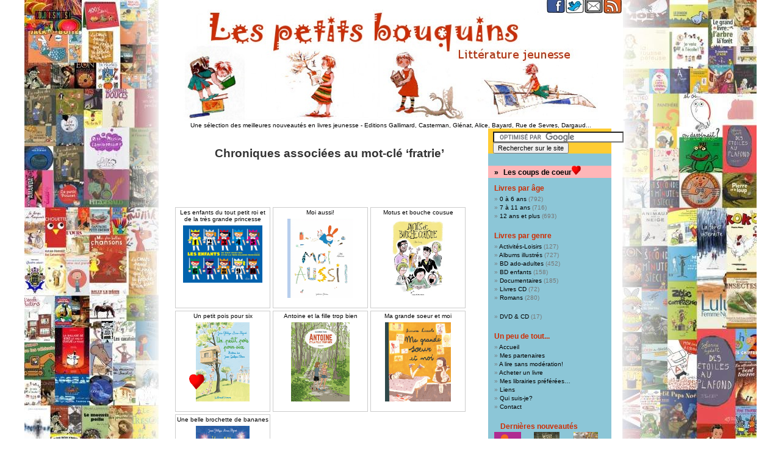

--- FILE ---
content_type: text/html; charset=UTF-8
request_url: https://www.lespetitsbouquins.com/motcle/fratrie/
body_size: 12460
content:
 
<!DOCTYPE html PUBLIC "-//W3C//DTD XHTML 1.0 Transitional//EN" "http://www.w3.org/TR/xhtml1/DTD/xhtml1-transitional.dtd">
<html xmlns="https://www.w3.org/1999/xhtml" lang="fr-FR">

<head profile="https://gmpg.org/xfn/11">

<link rel="shortcut icon" href="https://www.lespetitsbouquins.com/les-petits-bouquins.ico" type="image/x-icon"/>

	<meta http-equiv="Content-Type" content="text/html; charset=UTF-8" />

<meta name="Keywords" content="livres, jeunesse, enfant, livre, livre enfant, livres enfants, meilleurs livres, livres bébé, choisir livre, bouquin, acheter livre, bouquins, petits bouquins, petit bouquin, littérature, albums, bestseller, vente, petitsbouquins, petitbouquin, lespetitsbouquins, enfance, livres poche, roman, marianne, album, bande dessinée, bandes dessinées, bruxelles, critiques, adolescents, exposition, expo, petite enfance, illustrateur, illustration, editeur, maisons d'edition, manga, loisirs, lille, belgique, france, culture, lecture, angouleme, montreal, quebec, lausanne, suisse, nouveauté, documentaire, ptits bouquins, tits bouquins"/>
<meta name="Description" content="Chroniques de livres jeunesse récents, sélection par âge et genre. Pour tous les goûts, dans toutes les formes, toutes les couleurs, pour tous les rêves! Infos sur librairies spécialisées, expositions, rencontres, salons et foires, en France et Belgique." />
<meta name="Author" content="Marianne PIERRE"/>
<meta name="Publisher" content="Marianne PIERRE"/>
<meta name="Category" content="livre, enfant, jeunesse, livres, bouquin, bouquins, littérature, lecture, loisirs, loisir, france, belgique"/>
<meta name="Copyright" content="Marianne PIERRE"/>
<meta name="Language" content="fr"/>
<meta name="Revisit-After" content="0"/>
<meta name="Robots" content="all"/>
<meta name="GOOGLEBOT" content=""/>
<meta name='yandex-verification' content='6bd0b5ad8856e370' />
<meta http-equiv="Pragma" content="no-cache"/>

<title>Les petits bouquins</title>
	
        <link rel="stylesheet" href="https://www.lespetitsbouquins.com/wp-content/themes/default/style.css" type="text/css" media="screen" />
	<link rel="alternate" type="application/rss+xml" title="Flux RSS de Les petits bouquins" href="https://www.lespetitsbouquins.com/feed/" />
	<link rel="alternate" type="application/atom+xml" title="Flux Atom de Les petits bouquins" href="https://www.lespetitsbouquins.com/feed/atom/" /> 
	<link rel="pingback" href="https://www.lespetitsbouquins.com/xmlrpc.php" />
	
	<style type="text/css" media="screen">
					#page { /* background: url("https://www.lespetitsbouquins.com/wp-content/themes/default/images/kubrickbgwide.jpg") repeat-y top; border: none; */ } 
			</style>

<!-- bouton plus 1 google -->
<script type="text/javascript" src="https://apis.google.com/js/plusone.js">
  {lang: 'fr'}
</script>

	 

	
<!-- This site is optimized with the Yoast SEO plugin v12.5.1 - https://yoast.com/wordpress/plugins/seo/ -->
<meta name="robots" content="max-snippet:-1, max-image-preview:large, max-video-preview:-1"/>
<link rel="canonical" href="https://www.lespetitsbouquins.com/motcle/fratrie/" />
<meta property="og:locale" content="fr_FR" />
<meta property="og:type" content="object" />
<meta property="og:title" content="fratrie Archives - Les petits bouquins" />
<meta property="og:url" content="https://www.lespetitsbouquins.com/motcle/fratrie/" />
<meta property="og:site_name" content="Les petits bouquins" />
<meta property="fb:app_id" content="2357285567850612" />
<meta name="twitter:card" content="summary_large_image" />
<meta name="twitter:title" content="fratrie Archives - Les petits bouquins" />
<meta name="twitter:site" content="@petitsbouquins" />
<script type='application/ld+json' class='yoast-schema-graph yoast-schema-graph--main'>{"@context":"https://schema.org","@graph":[{"@type":"WebSite","@id":"https://www.lespetitsbouquins.com/#website","url":"https://www.lespetitsbouquins.com/","name":"Les petits bouquins","potentialAction":{"@type":"SearchAction","target":"https://www.lespetitsbouquins.com/?s={search_term_string}","query-input":"required name=search_term_string"}},{"@type":"CollectionPage","@id":"https://www.lespetitsbouquins.com/motcle/fratrie/#webpage","url":"https://www.lespetitsbouquins.com/motcle/fratrie/","inLanguage":"fr-FR","name":"fratrie Archives - Les petits bouquins","isPartOf":{"@id":"https://www.lespetitsbouquins.com/#website"}}]}</script>
<!-- / Yoast SEO plugin. -->

<link rel='dns-prefetch' href='//s.w.org' />
<link rel="alternate" type="application/rss+xml" title="Les petits bouquins &raquo; Flux de l’étiquette fratrie" href="https://www.lespetitsbouquins.com/motcle/fratrie/feed/" />
		<script type="text/javascript">
			window._wpemojiSettings = {"baseUrl":"https:\/\/s.w.org\/images\/core\/emoji\/12.0.0-1\/72x72\/","ext":".png","svgUrl":"https:\/\/s.w.org\/images\/core\/emoji\/12.0.0-1\/svg\/","svgExt":".svg","source":{"concatemoji":"https:\/\/www.lespetitsbouquins.com\/wp-includes\/js\/wp-emoji-release.min.js?ver=5.3"}};
			!function(e,a,t){var r,n,o,i,p=a.createElement("canvas"),s=p.getContext&&p.getContext("2d");function c(e,t){var a=String.fromCharCode;s.clearRect(0,0,p.width,p.height),s.fillText(a.apply(this,e),0,0);var r=p.toDataURL();return s.clearRect(0,0,p.width,p.height),s.fillText(a.apply(this,t),0,0),r===p.toDataURL()}function l(e){if(!s||!s.fillText)return!1;switch(s.textBaseline="top",s.font="600 32px Arial",e){case"flag":return!c([127987,65039,8205,9895,65039],[127987,65039,8203,9895,65039])&&(!c([55356,56826,55356,56819],[55356,56826,8203,55356,56819])&&!c([55356,57332,56128,56423,56128,56418,56128,56421,56128,56430,56128,56423,56128,56447],[55356,57332,8203,56128,56423,8203,56128,56418,8203,56128,56421,8203,56128,56430,8203,56128,56423,8203,56128,56447]));case"emoji":return!c([55357,56424,55356,57342,8205,55358,56605,8205,55357,56424,55356,57340],[55357,56424,55356,57342,8203,55358,56605,8203,55357,56424,55356,57340])}return!1}function d(e){var t=a.createElement("script");t.src=e,t.defer=t.type="text/javascript",a.getElementsByTagName("head")[0].appendChild(t)}for(i=Array("flag","emoji"),t.supports={everything:!0,everythingExceptFlag:!0},o=0;o<i.length;o++)t.supports[i[o]]=l(i[o]),t.supports.everything=t.supports.everything&&t.supports[i[o]],"flag"!==i[o]&&(t.supports.everythingExceptFlag=t.supports.everythingExceptFlag&&t.supports[i[o]]);t.supports.everythingExceptFlag=t.supports.everythingExceptFlag&&!t.supports.flag,t.DOMReady=!1,t.readyCallback=function(){t.DOMReady=!0},t.supports.everything||(n=function(){t.readyCallback()},a.addEventListener?(a.addEventListener("DOMContentLoaded",n,!1),e.addEventListener("load",n,!1)):(e.attachEvent("onload",n),a.attachEvent("onreadystatechange",function(){"complete"===a.readyState&&t.readyCallback()})),(r=t.source||{}).concatemoji?d(r.concatemoji):r.wpemoji&&r.twemoji&&(d(r.twemoji),d(r.wpemoji)))}(window,document,window._wpemojiSettings);
		</script>
		<style type="text/css">
img.wp-smiley,
img.emoji {
	display: inline !important;
	border: none !important;
	box-shadow: none !important;
	height: 1em !important;
	width: 1em !important;
	margin: 0 .07em !important;
	vertical-align: -0.1em !important;
	background: none !important;
	padding: 0 !important;
}
</style>
	<link rel='stylesheet' id='wp-block-library-css'  href='https://www.lespetitsbouquins.com/wp-includes/css/dist/block-library/style.min.css?ver=5.3' type='text/css' media='all' />
<link rel='stylesheet' id='wp-pagenavi-css'  href='https://www.lespetitsbouquins.com/wp-content/plugins/wp-pagenavi/pagenavi-css.css?ver=2.70' type='text/css' media='all' />
<script>if (document.location.protocol != "https:") {document.location = document.URL.replace(/^http:/i, "https:");}</script><link rel='https://api.w.org/' href='https://www.lespetitsbouquins.com/wp-json/' />
<link rel="EditURI" type="application/rsd+xml" title="RSD" href="https://www.lespetitsbouquins.com/xmlrpc.php?rsd" />
<link rel="wlwmanifest" type="application/wlwmanifest+xml" href="https://www.lespetitsbouquins.com/wp-includes/wlwmanifest.xml" /> 
<meta name="generator" content="WordPress 5.3" />

<!-- Start Of Script Generated By cforms v11.5 [Oliver Seidel | www.deliciousdays.com] -->
<link rel="stylesheet" type="text/css" href="https://www.lespetitsbouquins.com/wp-content/plugins/cforms/styling/minimal.css" />
<script type="text/javascript" src="https://www.lespetitsbouquins.com/wp-content/plugins/cforms/js/cforms.js"></script>
<!-- End Of Script Generated By cforms -->

<style type='text/css'>
<!--#headerimg h1 a, #headerimg h1 a:visited, #headerimg .description { color: #FF6633; }
#headerimg { display: none }
--></style>
<script>if (document.location.protocol != "https:") {document.location = document.URL.replace(/^http:/i, "https:");}</script><script type='text/javascript' src='https://www.lespetitsbouquins.com/wp-includes/js/tw-sack.min.js?ver=1.6.1'></script>




<!-- start Google analytics -->

	
<!-- Global site tag (gtag.js) - Google Analytics -->
<script async src="https://www.googletagmanager.com/gtag/js?id=UA-8767867-1"></script>
<script>
  window.dataLayer = window.dataLayer || [];
  function gtag(){dataLayer.push(arguments);}
  gtag('js', new Date());

  gtag('config', 'UA-8767867-1');
</script>

	

<!-- end Google analytics -->

<!-- start twitter -->
	
	<script>window.twttr = (function(d, s, id) {
  var js, fjs = d.getElementsByTagName(s)[0],
    t = window.twttr || {};
  if (d.getElementById(id)) return t;
  js = d.createElement(s);
  js.id = id;
  js.src = "https://platform.twitter.com/widgets.js";
  fjs.parentNode.insertBefore(js, fjs);

  t._e = [];
  t.ready = function(f) {
    t._e.push(f);
  };

  return t;
}(document, "script", "twitter-wjs"));</script>

<!-- end twitter -->
	
</head>

<body data-rsssl=1>

	<div id="page">
		<div id="header">

			<div id="headerimg">
				<h1><a href="https://www.lespetitsbouquins.com">Les petits bouquins</a></h1>
				<div class="description">Littérature jeunesse &#8211; Nouveautés livre enfant</div>
			</div>

<!-- fb -->
<div id="fb-root"></div>
<script>(function(d, s, id) {
  var js, fjs = d.getElementsByTagName(s)[0];
  if (d.getElementById(id)) return;
  js = d.createElement(s); js.id = id;
  js.src = "//connect.facebook.net/fr_FR/all.js#xfbml=1";
  fjs.parentNode.insertBefore(js, fjs);
}(document, 'script', 'facebook-jssdk'));</script>

<!-- fb end -->


<map name="bandeautitre">
<area shape="rect" coords="634,0,665,25" href="http://www.facebook.com/lespetitsbouquins/" alt="Facebook les petits bouquins" target="_blank">
<area shape="rect" coords="666,0,696,25" href="http://www.twitter.com/petitsbouquins/" alt="Twitter les petits bouquins" target="_blank">
<area shape="rect" coords="697,0,727,25" href="https://www.lespetitsbouquins.com/contact/" alt="Contacter les petits bouquins">
<area shape="rect" coords="728,0,760,25" href="https://www.lespetitsbouquins.com/feed/" alt="RSS les petits bouquins" target="_blank">
</map>

<a href="https://www.lespetitsbouquins.com"><img src="https://www.lespetitsbouquins.com/wp-content/themes/default/images/header-petite-fille-ld livre enfant lespetitsbouquins.com.jpg" alt="Les petits bouquins - livre enfant - livres jeunesse"  usemap="#bandeautitre"/></a>
</div>

<div class="soustitre"><a href="https://www.lespetitsbouquins.com/qui-suis-je/" title="Site dirigé par Marianne Pierre, rédactrice indépendante">Une sélection des meilleures nouveautés en livres jeunesse</a> - <a href="https://www.lespetitsbouquins.com/mes-partenaires/" alt="Editions Gallimard, Casterman, Glénat, Alice, Bayard, La Martinière, Dargaud, Milan, Philomèle" title="En partenariat avec les éditions Gallimard, Casterman, Glénat, Alice, Bayard, Rue de Sevres, La Martinière, Dargaud, Milan, Philomèle...">Editions Gallimard, Casterman, Glénat, Alice, Bayard, Rue de Sevres, Dargaud...</a></div>

<!-- boutons haut droite 
<a href="http://www.facebook.com/pages/Les-petits-bouquins-com-Livres-pour-enfants-litterature-jeunesse/327021301742"><img class="hearder-bt"  src="https://www.lespetitsbouquins.com/wp-content/themes/default/images/bt-facebook.png" alt="Facebook" width=28.3px height=24px></a>
<a href="http://www.twitter.com/petitsbouquins/"><img class="hearder-bt"  src="https://www.lespetitsbouquins.com/wp-content/themes/default/images/bt-twitter.png" alt="Twitter"/ width=28.px height=24px></a>
<a href="https://www.lespetitsbouquins.com/feed/"><img class="hearder-bt"  src="https://www.lespetitsbouquins.com/wp-content/themes/default/images/bt-rss.png" alt="RSS"/ width=28.px height=24px></a>
<a href="https://www.lespetitsbouquins.com/contact/"><img class="hearder-bt"  src="https://www.lespetitsbouquins.com/wp-content/themes/default/images/bt-mail.png" alt="Contact"/ width=28.px height=24px></a>
 fin boutons haut droite -->


		<hr />
	<div id="content" class="narrowcolumn">

		
 	   	  		<h2 class="pagetitle">Chroniques associées au mot-cl&eacute; &#8216;fratrie&#8217;</h2>
 	  
<!-- article=7173 | catégorie=126 -->

		 <div class="navigation"> 
			<!-- <div class="alignleft">     </div>
<div class="alignright">  </div> -->
<div class="space"> </div>
 </div>



		<div class="LivreVignette">
		<div class="post-7173 post type-post status-publish format-standard hentry category-age category-livres category-0-a-6-ans category-albums-illustres tag-bonheur tag-fratrie tag-metier tag-roi">
				<div class="LivreVignetteTitre"><a href="https://www.lespetitsbouquins.com/age/les-enfants-du-tout-petit-roi-et-de-la-tres-grande-princesse/" rel="bookmark" title="Les enfants du tout petit roi et de la très grande princesse">Les enfants du tout petit roi et de la très grande princesse</a></div>
				<small></small>

				<div class="entry">
					
<!--tad_-->


<a href="https://www.lespetitsbouquins.com/age/les-enfants-du-tout-petit-roi-et-de-la-tres-grande-princesse/" rel="bookmark" title="Les enfants du tout petit roi et de la très grande princesse">




<img class="ListeLivre_Visuel" src="https://www.lespetitsbouquins.com/wp-content/files_flutter/7173enfants.jpg" alt="Couverture bientot disponible" />
<!-- pas besoin du .jpg -->




<!--tad fin-->
</div>



				</div>

<p class="postmetadata">     </p> 				

			</div>

		<div class="LivreVignette">
		<div class="post-7153 post type-post status-publish format-standard hentry category-age category-livres category-0-a-6-ans category-albums-illustres tag-famille tag-fratrie tag-grandir tag-nature">
				<div class="LivreVignetteTitre"><a href="https://www.lespetitsbouquins.com/age/moi-aussi/" rel="bookmark" title="Moi aussi!">Moi aussi!</a></div>
				<small></small>

				<div class="entry">
					
<!--tad_-->


<a href="https://www.lespetitsbouquins.com/age/moi-aussi/" rel="bookmark" title="Moi aussi!">




<img class="ListeLivre_Visuel" src="https://www.lespetitsbouquins.com/wp-content/files_flutter/7153moiaussi.jpg" alt="Couverture bientot disponible" />
<!-- pas besoin du .jpg -->




<!--tad fin-->
</div>



				</div>

<p class="postmetadata">     </p> 				

			</div>

		<div class="LivreVignette">
		<div class="post-7151 post type-post status-publish format-standard hentry category-age category-livres category-7-a-11-ans category-romans tag-famille tag-fratrie tag-fromage">
				<div class="LivreVignetteTitre"><a href="https://www.lespetitsbouquins.com/age/motus-et-bouche-cousue/" rel="bookmark" title="Motus et bouche cousue">Motus et bouche cousue</a></div>
				<small></small>

				<div class="entry">
					
<!--tad_-->


<a href="https://www.lespetitsbouquins.com/age/motus-et-bouche-cousue/" rel="bookmark" title="Motus et bouche cousue">




<img class="ListeLivre_Visuel" src="https://www.lespetitsbouquins.com/wp-content/files_flutter/7151motus.jpg" alt="Couverture bientot disponible" />
<!-- pas besoin du .jpg -->




<!--tad fin-->
</div>



				</div>

<p class="postmetadata">     </p> 				

			</div>

		<div class="LivreVignette">
		<div class="post-6121 post type-post status-publish format-standard hentry category-age category-livres category-7-a-11-ans category-coup-de-coeur category-romans tag-famille tag-fratrie">
				<div class="LivreVignetteTitre"><a href="https://www.lespetitsbouquins.com/livres/petit-pois-six/" rel="bookmark" title="Un petit pois pour six">Un petit pois pour six</a></div>
				<small></small>

				<div class="entry">
					
<!--tad_-->


<a href="https://www.lespetitsbouquins.com/livres/petit-pois-six/" rel="bookmark" title="Un petit pois pour six">




<img class="ListeLivre_Visuel" src="https://www.lespetitsbouquins.com/wp-content/files_flutter/1518516935pois.gif" alt="Couverture bientot disponible" />
<!-- pas besoin du .jpg -->



<img class="Coeur" src="https://www.lespetitsbouquins.com/wp-content/themes/default/images/coeur50x50.gif" alt="Livre Coup de coeur" />

<!--tad fin-->
</div>



				</div>

<p class="postmetadata">     </p> 				

			</div>

		<div class="LivreVignette">
		<div class="post-5396 post type-post status-publish format-standard hentry category-age category-livres category-12-ans-et-plus category-bd-16ans category-bande-dessinee tag-adolescence tag-amour tag-campagne tag-fratrie tag-frere tag-vacances">
				<div class="LivreVignetteTitre"><a href="https://www.lespetitsbouquins.com/livres/antoine-et-la-fille-trop-bien/" rel="bookmark" title="Antoine et la fille trop bien">Antoine et la fille trop bien</a></div>
				<small></small>

				<div class="entry">
					
<!--tad_-->


<a href="https://www.lespetitsbouquins.com/livres/antoine-et-la-fille-trop-bien/" rel="bookmark" title="Antoine et la fille trop bien">




<img class="ListeLivre_Visuel" src="https://www.lespetitsbouquins.com/wp-content/files_flutter/1461674095antoine.gif" alt="Couverture bientot disponible" />
<!-- pas besoin du .jpg -->




<!--tad fin-->
</div>



				</div>

<p class="postmetadata">     </p> 				

			</div>

		<div class="LivreVignette">
		<div class="post-5370 post type-post status-publish format-standard hentry category-age category-livres category-0-a-6-ans category-albums-illustres tag-adolescence tag-fratrie tag-soeur">
				<div class="LivreVignetteTitre"><a href="https://www.lespetitsbouquins.com/livres/ma-grande-soeur-et-moi/" rel="bookmark" title="Ma grande soeur et moi">Ma grande soeur et moi</a></div>
				<small></small>

				<div class="entry">
					
<!--tad_-->


<a href="https://www.lespetitsbouquins.com/livres/ma-grande-soeur-et-moi/" rel="bookmark" title="Ma grande soeur et moi">




<img class="ListeLivre_Visuel" src="https://www.lespetitsbouquins.com/wp-content/files_flutter/1459253466grande.gif" alt="Couverture bientot disponible" />
<!-- pas besoin du .jpg -->




<!--tad fin-->
</div>



				</div>

<p class="postmetadata">     </p> 				

			</div>

		<div class="LivreVignette">
		<div class="post-5346 post type-post status-publish format-standard hentry category-age category-livres category-7-a-11-ans category-coup-de-coeur category-romans tag-famille tag-fratrie">
				<div class="LivreVignetteTitre"><a href="https://www.lespetitsbouquins.com/livres/une-belle-brochette-de-bananes/" rel="bookmark" title="Une belle brochette de bananes">Une belle brochette de bananes</a></div>
				<small></small>

				<div class="entry">
					
<!--tad_-->


<a href="https://www.lespetitsbouquins.com/livres/une-belle-brochette-de-bananes/" rel="bookmark" title="Une belle brochette de bananes">




<img class="ListeLivre_Visuel" src="https://www.lespetitsbouquins.com/wp-content/files_flutter/1456130467bananes.jpg" alt="Couverture bientot disponible" />
<!-- pas besoin du .jpg -->



<img class="Coeur" src="https://www.lespetitsbouquins.com/wp-content/themes/default/images/coeur50x50.gif" alt="Livre Coup de coeur" />

<!--tad fin-->
</div>



				</div>

<p class="postmetadata">     </p> 				

			</div>

		
		 <div class="navigation">
		<!--	<div class="alignleft"></div>
<div class="alignright"></div>
		 -->
<div class="space"> </div>
</div>

	
	</div>


<meta charset="UTF-8">


<div id="sidebar">


	<ul>

<!-- RECHERCHE -->
<li>

<form action="https://www.lespetitsbouquins.com/rechercher/" id="cse-search-box">
  <div class="recherchegoogle">
    <input type="hidden" name="cx" value="partner-pub-0747969123409926:aeeskn-cy9e" />
    <input type="hidden" name="cof" value="FORID:9" />
    <input type="hidden" name="ie" value="UTF-8" />
    <input type="text" name="q" size="33" />
    <input type="submit" name="sa" value="Rechercher sur le site" />
  </div>
</form>
<script type="text/javascript" src="https://www.google.fr/cse/brand?form=cse-search-box&amp;lang=fr"></script> 

</li>

<!-- CHRONIQUES -->


<div class="coupdecoeur">&raquo; <a href="https://www.lespetitsbouquins.com/categorie/coup-de-coeur/">Les coups de coeur</a><img class="coeursidebar " src="https://www.lespetitsbouquins.com/wp-content/themes/default/images/coeur50x50.gif" alt="Coup de coeur" /></div>


<!-- <div class="color1"> ne fonctionne pas sous ie8 -->
<li class="categories"><h2>Livres par âge</h2><ul>	<li class="cat-item cat-item-127"><a href="https://www.lespetitsbouquins.com/categorie/age/0-a-6-ans/" title="0 à 6 ans">0 à 6 ans</a> (792)
</li>
	<li class="cat-item cat-item-128"><a href="https://www.lespetitsbouquins.com/categorie/age/7-a-11-ans/" title="7 à 11 ans">7 à 11 ans</a> (716)
</li>
	<li class="cat-item cat-item-129"><a href="https://www.lespetitsbouquins.com/categorie/age/12-ans-et-plus/" title="12 ans et plus">12 ans et plus</a> (693)
</li>
</ul></li><!-- </div> -->

<!-- <div class="color2"> -->
<li class="categories"><h2>Livres par genre</h2><ul>	<li class="cat-item cat-item-53"><a href="https://www.lespetitsbouquins.com/categorie/livres/activites-loisirs/" title="Activités-Loisirs">Activités-Loisirs</a> (127)
</li>
	<li class="cat-item cat-item-7"><a href="https://www.lespetitsbouquins.com/categorie/livres/albums-illustres/" title="Albums illustrés">Albums illustrés</a> (727)
</li>
	<li class="cat-item cat-item-337"><a href="https://www.lespetitsbouquins.com/categorie/livres/bd-16ans/" title="BD +16ans">BD ado-adultes</a> (452)
</li>
	<li class="cat-item cat-item-20"><a href="https://www.lespetitsbouquins.com/categorie/livres/bande-dessinee/" title="BD enfants">BD enfants</a> (158)
</li>
	<li class="cat-item cat-item-16"><a href="https://www.lespetitsbouquins.com/categorie/livres/documentaire/" title="Documentaires">Documentaires</a> (185)
</li>
	<li class="cat-item cat-item-108"><a href="https://www.lespetitsbouquins.com/categorie/livres/livres_cd/" title="Livres CD">Livres CD</a> (72)
</li>
	<li class="cat-item cat-item-6"><a href="https://www.lespetitsbouquins.com/categorie/livres/romans/" title="Romans">Romans</a> (280)
</li>
</ul></li><li class="categories"><h2></h2><ul>	<li class="cat-item cat-item-379"><a href="https://www.lespetitsbouquins.com/categorie/livres/dvdcd/" title="DVD &amp; CD">DVD &amp; CD</a> (17)
</li>
</ul></li><!-- </div> -->

<!-- UN PEU DE TOUT -->

<li class="pagenav"><h2>Un peu de tout...</h2><ul><li class="page_item page-item-114"><a href="https://www.lespetitsbouquins.com/">Accueil</a></li>
<li class="page_item page-item-6034"><a href="https://www.lespetitsbouquins.com/mes-partenaires/">Mes partenaires</a></li>
<li class="page_item page-item-325"><a href="https://www.lespetitsbouquins.com/portraits-dauteurs/">A lire sans modération!</a></li>
<li class="page_item page-item-2875"><a href="https://www.lespetitsbouquins.com/acheter/">Acheter un livre</a></li>
<li class="page_item page-item-178"><a href="https://www.lespetitsbouquins.com/librairies/">Mes librairies préférées&#8230;</a></li>
<li class="page_item page-item-42"><a href="https://www.lespetitsbouquins.com/liens/">Liens</a></li>
<li class="page_item page-item-305"><a href="https://www.lespetitsbouquins.com/qui-suis-je/">Qui suis-je?</a></li>
<li class="page_item page-item-1821"><a href="https://www.lespetitsbouquins.com/contact/">Contact</a></li>
</ul></li> 

<!-- DERNIERES NOUVEAUTES -->
<li class="dernierenouv">
<h2><a href="https://www.lespetitsbouquins.com/newsletter">Derni&egrave;res nouveaut&eacute;s</a></h2>


<div class="SideLivreVignette">
		<div class="post-8375 post type-post status-publish format-standard hentry category-age category-livres category-12-ans-et-plus category-documentaire tag-documentation tag-histoire tag-information tag-journal tag-presse tag-societe">
				
				<div class="entry">
					
					
<!--tad_-->


<a href="https://www.lespetitsbouquins.com/age/histoire-de-linformation/" rel="bookmark" title="Histoire de l&#8217;information"><img class="SideLivre_Visuel" src="https://www.lespetitsbouquins.com/wp-content/files_flutter/8375" alt="Couverture bientot disponible" />
</a>
<!-- pas besoin du .jpg -->


<!--tad fin-->
</div>
				</div>

<p class="postmetadata">     </p> 				
			</div>
		
<div class="SideLivreVignette">
		<div class="post-8382 post type-post status-publish format-standard hentry category-age category-livres category-12-ans-et-plus category-bd-16ans tag-femme tag-western">
				
				<div class="entry">
					
					
<!--tad_-->


<a href="https://www.lespetitsbouquins.com/age/women-of-the-west/" rel="bookmark" title="Women of the West"><img class="SideLivre_Visuel" src="https://www.lespetitsbouquins.com/wp-content/files_flutter/8382" alt="Couverture bientot disponible" />
</a>
<!-- pas besoin du .jpg -->


<!--tad fin-->
</div>
				</div>

<p class="postmetadata">     </p> 				
			</div>
		
<div class="SideLivreVignette">
		<div class="post-8379 post type-post status-publish format-standard hentry category-age category-livres category-12-ans-et-plus category-7-a-11-ans category-bd-16ans category-bande-dessinee tag-fantasy tag-manga tag-nouvelles tag-recueil">
				
				<div class="entry">
					
					
<!--tad_-->


<a href="https://www.lespetitsbouquins.com/age/le-terrarium-dans-mon-tiroir/" rel="bookmark" title="Le terrarium dans mon tiroir"><img class="SideLivre_Visuel" src="https://www.lespetitsbouquins.com/wp-content/files_flutter/8379" alt="Couverture bientot disponible" />
</a>
<!-- pas besoin du .jpg -->


<!--tad fin-->
</div>
				</div>

<p class="postmetadata">     </p> 				
			</div>
		
		<!--  	-->
</li>

<!-- Feed RSS -->
<li>
<div class="lienRSS">


</div>
</li>

<!-- newsletter feedbruner -->

<form style="border:/*1px solid #ccc*/;" action="https://feedburner.google.com/fb/a/mailverify" method="post" target="popupwindow" onsubmit="window.open('http://feedburner.google.com/fb/a/mailverify?uri=lespetitsbouquinsfeed', 'popupwindow', 'scrollbars=no,width=550,height=520');return true"><div class="recherchegoogle"><b>Abonnez-vous</b> à la newsletter !
	<br/>Vous recevrez un email à chaque nouvelle chronique<input type="text" style="width:150px" name="email" placeholder="Tapez votre email ici"/><input type="hidden" value="lespetitsbouquinsfeed" name="uri"/><input type="hidden" name="loc" value="fr_FR"/><div style="font-size:9px; color:#555555"><input type="submit" value="Envoyer" /></div></div></form>

<!--
<form style="border:/*1px solid #ccc*/;" action="https://lespetitsbouquins.us2.list-manage.com/subscribe/post?u=5bbea4655bba477eabd146942&amp;id=0676da7740" method="post" id="mc-embedded-subscribe-form" name="mc-embedded-subscribe-form" class="validate" target="_blank"><div class="recherchegoogle">Abonnez-vous à la newsletter !<input type="text" style="width:150px" name="EMAIL" placeholder="Tapez votre email"/>
<div style="font-size:9px; color:#555555"><input type="submit" value="Envoyer" name="subscribe"  /></div>
</div>
</form> -->

<!-- fin newsletter feedbruner -->

	</ul>
</div>



<div id="sidebar">

	
	<ul>

<!-- NUAGE -->

 <div class="tagcloud">
     <li>
      <h2>Mots-cl&eacute;</h2>
    <ul>
      <a href="https://www.lespetitsbouquins.com/motcle/humour/" class="tag-cloud-link tag-link-22 tag-link-position-1" style="font-size: 18pt;" aria-label="humour (216 éléments)">humour</a>
<a href="https://www.lespetitsbouquins.com/motcle/amitie/" class="tag-cloud-link tag-link-27 tag-link-position-2" style="font-size: 17.006944444444pt;" aria-label="amitié (163 éléments)">amitié</a>
<a href="https://www.lespetitsbouquins.com/motcle/animaux/" class="tag-cloud-link tag-link-310 tag-link-position-3" style="font-size: 16.090277777778pt;" aria-label="animaux (122 éléments)">animaux</a>
<a href="https://www.lespetitsbouquins.com/motcle/famille/" class="tag-cloud-link tag-link-45 tag-link-position-4" style="font-size: 15.631944444444pt;" aria-label="famille (106 éléments)">famille</a>
<a href="https://www.lespetitsbouquins.com/motcle/amour/" class="tag-cloud-link tag-link-28 tag-link-position-5" style="font-size: 15.25pt;" aria-label="amour (95 éléments)">amour</a>
<a href="https://www.lespetitsbouquins.com/motcle/nature/" class="tag-cloud-link tag-link-38 tag-link-position-6" style="font-size: 15.097222222222pt;" aria-label="nature (91 éléments)">nature</a>
<a href="https://www.lespetitsbouquins.com/motcle/adolescence/" class="tag-cloud-link tag-link-73 tag-link-position-7" style="font-size: 14.868055555556pt;" aria-label="adolescence (84 éléments)">adolescence</a>
<a href="https://www.lespetitsbouquins.com/motcle/conte/" class="tag-cloud-link tag-link-46 tag-link-position-8" style="font-size: 14.638888888889pt;" aria-label="conte (78 éléments)">conte</a>
<a href="https://www.lespetitsbouquins.com/motcle/enfance/" class="tag-cloud-link tag-link-308 tag-link-position-9" style="font-size: 14.027777777778pt;" aria-label="enfance (65 éléments)">enfance</a>
<a href="https://www.lespetitsbouquins.com/motcle/musique/" class="tag-cloud-link tag-link-109 tag-link-position-10" style="font-size: 13.798611111111pt;" aria-label="musique (61 éléments)">musique</a>
<a href="https://www.lespetitsbouquins.com/motcle/difference/" class="tag-cloud-link tag-link-63 tag-link-position-11" style="font-size: 13.263888888889pt;" aria-label="différence (51 éléments)">différence</a>
<a href="https://www.lespetitsbouquins.com/motcle/voyage/" class="tag-cloud-link tag-link-105 tag-link-position-12" style="font-size: 13.1875pt;" aria-label="voyage (50 éléments)">voyage</a>
<a href="https://www.lespetitsbouquins.com/motcle/magie/" class="tag-cloud-link tag-link-218 tag-link-position-13" style="font-size: 12.958333333333pt;" aria-label="magie (47 éléments)">magie</a>
<a href="https://www.lespetitsbouquins.com/motcle/aventure/" class="tag-cloud-link tag-link-104 tag-link-position-14" style="font-size: 12.958333333333pt;" aria-label="aventure (47 éléments)">aventure</a>
<a href="https://www.lespetitsbouquins.com/motcle/ecologie/" class="tag-cloud-link tag-link-134 tag-link-position-15" style="font-size: 12.5pt;" aria-label="écologie (41 éléments)">écologie</a>
<a href="https://www.lespetitsbouquins.com/motcle/guerre/" class="tag-cloud-link tag-link-101 tag-link-position-16" style="font-size: 12.347222222222pt;" aria-label="guerre (39 éléments)">guerre</a>
<a href="https://www.lespetitsbouquins.com/motcle/deuil/" class="tag-cloud-link tag-link-138 tag-link-position-17" style="font-size: 12.194444444444pt;" aria-label="deuil (37 éléments)">deuil</a>
<a href="https://www.lespetitsbouquins.com/motcle/art/" class="tag-cloud-link tag-link-365 tag-link-position-18" style="font-size: 12.118055555556pt;" aria-label="art (36 éléments)">art</a>
<a href="https://www.lespetitsbouquins.com/motcle/foret/" class="tag-cloud-link tag-link-275 tag-link-position-19" style="font-size: 11.888888888889pt;" aria-label="forêt (34 éléments)">forêt</a>
<a href="https://www.lespetitsbouquins.com/motcle/vacances/" class="tag-cloud-link tag-link-187 tag-link-position-20" style="font-size: 11.8125pt;" aria-label="vacances (33 éléments)">vacances</a>
<a href="https://www.lespetitsbouquins.com/motcle/ecole/" class="tag-cloud-link tag-link-118 tag-link-position-21" style="font-size: 11.736111111111pt;" aria-label="école (32 éléments)">école</a>
<a href="https://www.lespetitsbouquins.com/motcle/loup/" class="tag-cloud-link tag-link-188 tag-link-position-22" style="font-size: 11.736111111111pt;" aria-label="loup (32 éléments)">loup</a>
<a href="https://www.lespetitsbouquins.com/motcle/histoire/" class="tag-cloud-link tag-link-292 tag-link-position-23" style="font-size: 11.659722222222pt;" aria-label="histoire (31 éléments)">histoire</a>
<a href="https://www.lespetitsbouquins.com/motcle/noel/" class="tag-cloud-link tag-link-210 tag-link-position-24" style="font-size: 11.659722222222pt;" aria-label="noël (31 éléments)">noël</a>
<a href="https://www.lespetitsbouquins.com/motcle/monstre/" class="tag-cloud-link tag-link-122 tag-link-position-25" style="font-size: 11.506944444444pt;" aria-label="monstre (30 éléments)">monstre</a>
<a href="https://www.lespetitsbouquins.com/motcle/chanson/" class="tag-cloud-link tag-link-197 tag-link-position-26" style="font-size: 11.430555555556pt;" aria-label="chanson (29 éléments)">chanson</a>
<a href="https://www.lespetitsbouquins.com/motcle/chat/" class="tag-cloud-link tag-link-412 tag-link-position-27" style="font-size: 11.430555555556pt;" aria-label="chat (29 éléments)">chat</a>
<a href="https://www.lespetitsbouquins.com/motcle/mer/" class="tag-cloud-link tag-link-226 tag-link-position-28" style="font-size: 11.277777777778pt;" aria-label="mer (28 éléments)">mer</a>
<a href="https://www.lespetitsbouquins.com/motcle/animal/" class="tag-cloud-link tag-link-51 tag-link-position-29" style="font-size: 11.277777777778pt;" aria-label="animal (28 éléments)">animal</a>
<a href="https://www.lespetitsbouquins.com/motcle/japon/" class="tag-cloud-link tag-link-143 tag-link-position-30" style="font-size: 11.277777777778pt;" aria-label="japon (28 éléments)">japon</a>
<a href="https://www.lespetitsbouquins.com/motcle/enquete/" class="tag-cloud-link tag-link-417 tag-link-position-31" style="font-size: 11.201388888889pt;" aria-label="enquête (27 éléments)">enquête</a>
<a href="https://www.lespetitsbouquins.com/motcle/soeur/" class="tag-cloud-link tag-link-98 tag-link-position-32" style="font-size: 11.048611111111pt;" aria-label="soeur (26 éléments)">soeur</a>
<a href="https://www.lespetitsbouquins.com/motcle/tolerance/" class="tag-cloud-link tag-link-64 tag-link-position-33" style="font-size: 11.048611111111pt;" aria-label="tolérance (26 éléments)">tolérance</a>
<a href="https://www.lespetitsbouquins.com/motcle/mort/" class="tag-cloud-link tag-link-137 tag-link-position-34" style="font-size: 11.048611111111pt;" aria-label="mort (26 éléments)">mort</a>
<a href="https://www.lespetitsbouquins.com/motcle/fantastique/" class="tag-cloud-link tag-link-113 tag-link-position-35" style="font-size: 10.819444444444pt;" aria-label="fantastique (24 éléments)">fantastique</a>
<a href="https://www.lespetitsbouquins.com/motcle/jeux/" class="tag-cloud-link tag-link-13 tag-link-position-36" style="font-size: 10.666666666667pt;" aria-label="jeux (23 éléments)">jeux</a>
<a href="https://www.lespetitsbouquins.com/motcle/cheval/" class="tag-cloud-link tag-link-178 tag-link-position-37" style="font-size: 10.513888888889pt;" aria-label="cheval (22 éléments)">cheval</a>
<a href="https://www.lespetitsbouquins.com/motcle/imagination/" class="tag-cloud-link tag-link-120 tag-link-position-38" style="font-size: 10.513888888889pt;" aria-label="imagination (22 éléments)">imagination</a>
<a href="https://www.lespetitsbouquins.com/motcle/manga/" class="tag-cloud-link tag-link-36 tag-link-position-39" style="font-size: 10.513888888889pt;" aria-label="manga (22 éléments)">manga</a>
<a href="https://www.lespetitsbouquins.com/motcle/western/" class="tag-cloud-link tag-link-221 tag-link-position-40" style="font-size: 10.361111111111pt;" aria-label="western (21 éléments)">western</a>
<a href="https://www.lespetitsbouquins.com/motcle/identite/" class="tag-cloud-link tag-link-318 tag-link-position-41" style="font-size: 10.361111111111pt;" aria-label="identité (21 éléments)">identité</a>
<a href="https://www.lespetitsbouquins.com/motcle/coloriage/" class="tag-cloud-link tag-link-186 tag-link-position-42" style="font-size: 10.361111111111pt;" aria-label="coloriage (21 éléments)">coloriage</a>
<a href="https://www.lespetitsbouquins.com/motcle/reve/" class="tag-cloud-link tag-link-165 tag-link-position-43" style="font-size: 10.361111111111pt;" aria-label="rêve (21 éléments)">rêve</a>
<a href="https://www.lespetitsbouquins.com/motcle/peinture/" class="tag-cloud-link tag-link-111 tag-link-position-44" style="font-size: 10.361111111111pt;" aria-label="peinture (21 éléments)">peinture</a>
<a href="https://www.lespetitsbouquins.com/motcle/jeu/" class="tag-cloud-link tag-link-312 tag-link-position-45" style="font-size: 10.208333333333pt;" aria-label="jeu (20 éléments)">jeu</a>
<a href="https://www.lespetitsbouquins.com/motcle/vengeance/" class="tag-cloud-link tag-link-217 tag-link-position-46" style="font-size: 10.208333333333pt;" aria-label="vengeance (20 éléments)">vengeance</a>
<a href="https://www.lespetitsbouquins.com/motcle/cuisine/" class="tag-cloud-link tag-link-59 tag-link-position-47" style="font-size: 10.208333333333pt;" aria-label="cuisine (20 éléments)">cuisine</a>
<a href="https://www.lespetitsbouquins.com/motcle/princesse/" class="tag-cloud-link tag-link-238 tag-link-position-48" style="font-size: 10.055555555556pt;" aria-label="princesse (19 éléments)">princesse</a>
<a href="https://www.lespetitsbouquins.com/motcle/frere/" class="tag-cloud-link tag-link-97 tag-link-position-49" style="font-size: 10.055555555556pt;" aria-label="frère (19 éléments)">frère</a>
<a href="https://www.lespetitsbouquins.com/motcle/poesie/" class="tag-cloud-link tag-link-49 tag-link-position-50" style="font-size: 10.055555555556pt;" aria-label="poésie (19 éléments)">poésie</a>
<a href="https://www.lespetitsbouquins.com/motcle/dessin/" class="tag-cloud-link tag-link-307 tag-link-position-51" style="font-size: 9.9027777777778pt;" aria-label="dessin (18 éléments)">dessin</a>
<a href="https://www.lespetitsbouquins.com/motcle/monde/" class="tag-cloud-link tag-link-35 tag-link-position-52" style="font-size: 9.9027777777778pt;" aria-label="monde (18 éléments)">monde</a>
<a href="https://www.lespetitsbouquins.com/motcle/bateau/" class="tag-cloud-link tag-link-85 tag-link-position-53" style="font-size: 9.9027777777778pt;" aria-label="bateau (18 éléments)">bateau</a>
<a href="https://www.lespetitsbouquins.com/motcle/peur/" class="tag-cloud-link tag-link-121 tag-link-position-54" style="font-size: 9.9027777777778pt;" aria-label="peur (18 éléments)">peur</a>
<a href="https://www.lespetitsbouquins.com/motcle/fantasy/" class="tag-cloud-link tag-link-208 tag-link-position-55" style="font-size: 9.75pt;" aria-label="fantasy (17 éléments)">fantasy</a>
<a href="https://www.lespetitsbouquins.com/motcle/imagier/" class="tag-cloud-link tag-link-199 tag-link-position-56" style="font-size: 9.75pt;" aria-label="imagier (17 éléments)">imagier</a>
<a href="https://www.lespetitsbouquins.com/motcle/solitude/" class="tag-cloud-link tag-link-158 tag-link-position-57" style="font-size: 9.75pt;" aria-label="solitude (17 éléments)">solitude</a>
<a href="https://www.lespetitsbouquins.com/motcle/solidarite/" class="tag-cloud-link tag-link-442 tag-link-position-58" style="font-size: 9.5208333333333pt;" aria-label="solidarité (16 éléments)">solidarité</a>
<a href="https://www.lespetitsbouquins.com/motcle/jungle/" class="tag-cloud-link tag-link-510 tag-link-position-59" style="font-size: 9.5208333333333pt;" aria-label="jungle (16 éléments)">jungle</a>
<a href="https://www.lespetitsbouquins.com/motcle/chien/" class="tag-cloud-link tag-link-309 tag-link-position-60" style="font-size: 9.5208333333333pt;" aria-label="chien (16 éléments)">chien</a>
<a href="https://www.lespetitsbouquins.com/motcle/dragon/" class="tag-cloud-link tag-link-183 tag-link-position-61" style="font-size: 9.5208333333333pt;" aria-label="dragon (16 éléments)">dragon</a>
<a href="https://www.lespetitsbouquins.com/motcle/papa/" class="tag-cloud-link tag-link-285 tag-link-position-62" style="font-size: 9.5208333333333pt;" aria-label="papa (16 éléments)">papa</a>
<a href="https://www.lespetitsbouquins.com/motcle/ete/" class="tag-cloud-link tag-link-289 tag-link-position-63" style="font-size: 9.2916666666667pt;" aria-label="été (15 éléments)">été</a>
<a href="https://www.lespetitsbouquins.com/motcle/legende/" class="tag-cloud-link tag-link-319 tag-link-position-64" style="font-size: 9.2916666666667pt;" aria-label="légende (15 éléments)">légende</a>
<a href="https://www.lespetitsbouquins.com/motcle/lapin/" class="tag-cloud-link tag-link-410 tag-link-position-65" style="font-size: 9.2916666666667pt;" aria-label="lapin (15 éléments)">lapin</a>
<a href="https://www.lespetitsbouquins.com/motcle/espace/" class="tag-cloud-link tag-link-244 tag-link-position-66" style="font-size: 9.2916666666667pt;" aria-label="espace (15 éléments)">espace</a>
<a href="https://www.lespetitsbouquins.com/motcle/vieillesse/" class="tag-cloud-link tag-link-160 tag-link-position-67" style="font-size: 9.2916666666667pt;" aria-label="vieillesse (15 éléments)">vieillesse</a>
<a href="https://www.lespetitsbouquins.com/motcle/pere/" class="tag-cloud-link tag-link-141 tag-link-position-68" style="font-size: 9.2916666666667pt;" aria-label="père (15 éléments)">père</a>
<a href="https://www.lespetitsbouquins.com/motcle/chine/" class="tag-cloud-link tag-link-115 tag-link-position-69" style="font-size: 9.2916666666667pt;" aria-label="chine (15 éléments)">chine</a>
<a href="https://www.lespetitsbouquins.com/motcle/tresor/" class="tag-cloud-link tag-link-281 tag-link-position-70" style="font-size: 9.1388888888889pt;" aria-label="trésor (14 éléments)">trésor</a>
<a href="https://www.lespetitsbouquins.com/motcle/mythologie/" class="tag-cloud-link tag-link-195 tag-link-position-71" style="font-size: 9.1388888888889pt;" aria-label="mythologie (14 éléments)">mythologie</a>
<a href="https://www.lespetitsbouquins.com/motcle/oiseau/" class="tag-cloud-link tag-link-179 tag-link-position-72" style="font-size: 9.1388888888889pt;" aria-label="oiseau (14 éléments)">oiseau</a>
<a href="https://www.lespetitsbouquins.com/motcle/indien/" class="tag-cloud-link tag-link-150 tag-link-position-73" style="font-size: 9.1388888888889pt;" aria-label="indien (14 éléments)">indien</a>
<a href="https://www.lespetitsbouquins.com/motcle/betise/" class="tag-cloud-link tag-link-60 tag-link-position-74" style="font-size: 9.1388888888889pt;" aria-label="bêtise (14 éléments)">bêtise</a>
<a href="https://www.lespetitsbouquins.com/motcle/dieu/" class="tag-cloud-link tag-link-338 tag-link-position-75" style="font-size: 9.1388888888889pt;" aria-label="dieu (14 éléments)">dieu</a>
<a href="https://www.lespetitsbouquins.com/motcle/paris/" class="tag-cloud-link tag-link-756 tag-link-position-76" style="font-size: 9.1388888888889pt;" aria-label="paris (14 éléments)">paris</a>
<a href="https://www.lespetitsbouquins.com/motcle/heros/" class="tag-cloud-link tag-link-400 tag-link-position-77" style="font-size: 9.1388888888889pt;" aria-label="héros (14 éléments)">héros</a>
<a href="https://www.lespetitsbouquins.com/motcle/planete/" class="tag-cloud-link tag-link-544 tag-link-position-78" style="font-size: 9.1388888888889pt;" aria-label="planète (14 éléments)">planète</a>
<a href="https://www.lespetitsbouquins.com/motcle/enfant/" class="tag-cloud-link tag-link-346 tag-link-position-79" style="font-size: 8.9097222222222pt;" aria-label="enfant (13 éléments)">enfant</a>
<a href="https://www.lespetitsbouquins.com/motcle/courage/" class="tag-cloud-link tag-link-622 tag-link-position-80" style="font-size: 8.9097222222222pt;" aria-label="courage (13 éléments)">courage</a>
<a href="https://www.lespetitsbouquins.com/motcle/hiver/" class="tag-cloud-link tag-link-223 tag-link-position-81" style="font-size: 8.9097222222222pt;" aria-label="hiver (13 éléments)">hiver</a>
<a href="https://www.lespetitsbouquins.com/motcle/bebe/" class="tag-cloud-link tag-link-214 tag-link-position-82" style="font-size: 8.9097222222222pt;" aria-label="bébé (13 éléments)">bébé</a>
<a href="https://www.lespetitsbouquins.com/motcle/secret/" class="tag-cloud-link tag-link-331 tag-link-position-83" style="font-size: 8.6041666666667pt;" aria-label="secret (12 éléments)">secret</a>
<a href="https://www.lespetitsbouquins.com/motcle/sorciere/" class="tag-cloud-link tag-link-444 tag-link-position-84" style="font-size: 8.6041666666667pt;" aria-label="sorcière (12 éléments)">sorcière</a>
<a href="https://www.lespetitsbouquins.com/motcle/science-fiction/" class="tag-cloud-link tag-link-316 tag-link-position-85" style="font-size: 8.6041666666667pt;" aria-label="science-fiction (12 éléments)">science-fiction</a>
<a href="https://www.lespetitsbouquins.com/motcle/fee/" class="tag-cloud-link tag-link-277 tag-link-position-86" style="font-size: 8.6041666666667pt;" aria-label="fée (12 éléments)">fée</a>
<a href="https://www.lespetitsbouquins.com/motcle/arbre/" class="tag-cloud-link tag-link-182 tag-link-position-87" style="font-size: 8.6041666666667pt;" aria-label="arbre (12 éléments)">arbre</a>
<a href="https://www.lespetitsbouquins.com/motcle/comptine/" class="tag-cloud-link tag-link-48 tag-link-position-88" style="font-size: 8.6041666666667pt;" aria-label="comptine (12 éléments)">comptine</a>
<a href="https://www.lespetitsbouquins.com/motcle/ours/" class="tag-cloud-link tag-link-215 tag-link-position-89" style="font-size: 8.6041666666667pt;" aria-label="ours (12 éléments)">ours</a>
<a href="https://www.lespetitsbouquins.com/motcle/montagne/" class="tag-cloud-link tag-link-224 tag-link-position-90" style="font-size: 8.6041666666667pt;" aria-label="montagne (12 éléments)">montagne</a>
<a href="https://www.lespetitsbouquins.com/motcle/grandir/" class="tag-cloud-link tag-link-436 tag-link-position-91" style="font-size: 8.375pt;" aria-label="grandir (11 éléments)">grandir</a>
<a href="https://www.lespetitsbouquins.com/motcle/neige/" class="tag-cloud-link tag-link-464 tag-link-position-92" style="font-size: 8.375pt;" aria-label="neige (11 éléments)">neige</a>
<a href="https://www.lespetitsbouquins.com/motcle/ile/" class="tag-cloud-link tag-link-541 tag-link-position-93" style="font-size: 8.375pt;" aria-label="île (11 éléments)">île</a>
<a href="https://www.lespetitsbouquins.com/motcle/saison/" class="tag-cloud-link tag-link-496 tag-link-position-94" style="font-size: 8.375pt;" aria-label="saison (11 éléments)">saison</a>
<a href="https://www.lespetitsbouquins.com/motcle/feminisme/" class="tag-cloud-link tag-link-378 tag-link-position-95" style="font-size: 8.375pt;" aria-label="féminisme (11 éléments)">féminisme</a>
<a href="https://www.lespetitsbouquins.com/motcle/pirate/" class="tag-cloud-link tag-link-166 tag-link-position-96" style="font-size: 8.375pt;" aria-label="pirate (11 éléments)">pirate</a>
<a href="https://www.lespetitsbouquins.com/motcle/homosexualite/" class="tag-cloud-link tag-link-24 tag-link-position-97" style="font-size: 8.375pt;" aria-label="homosexualité (11 éléments)">homosexualité</a>
<a href="https://www.lespetitsbouquins.com/motcle/quete/" class="tag-cloud-link tag-link-352 tag-link-position-98" style="font-size: 8.375pt;" aria-label="quête (11 éléments)">quête</a>
<a href="https://www.lespetitsbouquins.com/motcle/rentree/" class="tag-cloud-link tag-link-192 tag-link-position-99" style="font-size: 8.375pt;" aria-label="rentrée (11 éléments)">rentrée</a>
<a href="https://www.lespetitsbouquins.com/motcle/naissance/" class="tag-cloud-link tag-link-266 tag-link-position-100" style="font-size: 8.375pt;" aria-label="naissance (11 éléments)">naissance</a>
<a href="https://www.lespetitsbouquins.com/motcle/campagne/" class="tag-cloud-link tag-link-301 tag-link-position-101" style="font-size: 8.375pt;" aria-label="campagne (11 éléments)">campagne</a>
<a href="https://www.lespetitsbouquins.com/motcle/aventures/" class="tag-cloud-link tag-link-323 tag-link-position-102" style="font-size: 8.0694444444444pt;" aria-label="aventures (10 éléments)">aventures</a>
<a href="https://www.lespetitsbouquins.com/motcle/philosophie/" class="tag-cloud-link tag-link-361 tag-link-position-103" style="font-size: 8.0694444444444pt;" aria-label="philosophie (10 éléments)">philosophie</a>
<a href="https://www.lespetitsbouquins.com/motcle/crocodile/" class="tag-cloud-link tag-link-621 tag-link-position-104" style="font-size: 8.0694444444444pt;" aria-label="crocodile (10 éléments)">crocodile</a>
<a href="https://www.lespetitsbouquins.com/motcle/plage/" class="tag-cloud-link tag-link-534 tag-link-position-105" style="font-size: 8.0694444444444pt;" aria-label="plage (10 éléments)">plage</a>
<a href="https://www.lespetitsbouquins.com/motcle/anniversaire/" class="tag-cloud-link tag-link-278 tag-link-position-106" style="font-size: 8.0694444444444pt;" aria-label="anniversaire (10 éléments)">anniversaire</a>
<a href="https://www.lespetitsbouquins.com/motcle/societe/" class="tag-cloud-link tag-link-846 tag-link-position-107" style="font-size: 8.0694444444444pt;" aria-label="société (10 éléments)">société</a>
<a href="https://www.lespetitsbouquins.com/motcle/jalousie/" class="tag-cloud-link tag-link-72 tag-link-position-108" style="font-size: 8.0694444444444pt;" aria-label="jalousie (10 éléments)">jalousie</a>
<a href="https://www.lespetitsbouquins.com/motcle/politique/" class="tag-cloud-link tag-link-341 tag-link-position-109" style="font-size: 8.0694444444444pt;" aria-label="politique (10 éléments)">politique</a>
<a href="https://www.lespetitsbouquins.com/motcle/souris/" class="tag-cloud-link tag-link-154 tag-link-position-110" style="font-size: 8.0694444444444pt;" aria-label="souris (10 éléments)">souris</a>
<a href="https://www.lespetitsbouquins.com/motcle/cowboy/" class="tag-cloud-link tag-link-269 tag-link-position-111" style="font-size: 8.0694444444444pt;" aria-label="cowboy (10 éléments)">cowboy</a>
<a href="https://www.lespetitsbouquins.com/motcle/poule/" class="tag-cloud-link tag-link-167 tag-link-position-112" style="font-size: 8.0694444444444pt;" aria-label="poule (10 éléments)">poule</a>
<a href="https://www.lespetitsbouquins.com/motcle/liberte/" class="tag-cloud-link tag-link-194 tag-link-position-113" style="font-size: 8.0694444444444pt;" aria-label="liberté (10 éléments)">liberté</a>
<a href="https://www.lespetitsbouquins.com/motcle/jardin/" class="tag-cloud-link tag-link-170 tag-link-position-114" style="font-size: 8.0694444444444pt;" aria-label="jardin (10 éléments)">jardin</a>
<a href="https://www.lespetitsbouquins.com/motcle/roi/" class="tag-cloud-link tag-link-279 tag-link-position-115" style="font-size: 7.7638888888889pt;" aria-label="roi (9 éléments)">roi</a>
<a href="https://www.lespetitsbouquins.com/motcle/maison/" class="tag-cloud-link tag-link-324 tag-link-position-116" style="font-size: 7.7638888888889pt;" aria-label="maison (9 éléments)">maison</a>
<a href="https://www.lespetitsbouquins.com/motcle/disney/" class="tag-cloud-link tag-link-489 tag-link-position-117" style="font-size: 7.7638888888889pt;" aria-label="disney (9 éléments)">disney</a>
<a href="https://www.lespetitsbouquins.com/motcle/memoire/" class="tag-cloud-link tag-link-382 tag-link-position-118" style="font-size: 7.7638888888889pt;" aria-label="mémoire (9 éléments)">mémoire</a>
<a href="https://www.lespetitsbouquins.com/motcle/bandit/" class="tag-cloud-link tag-link-254 tag-link-position-119" style="font-size: 7.7638888888889pt;" aria-label="bandit (9 éléments)">bandit</a>
<a href="https://www.lespetitsbouquins.com/motcle/renard/" class="tag-cloud-link tag-link-592 tag-link-position-120" style="font-size: 7.7638888888889pt;" aria-label="renard (9 éléments)">renard</a>
<a href="https://www.lespetitsbouquins.com/motcle/vie/" class="tag-cloud-link tag-link-267 tag-link-position-121" style="font-size: 7.7638888888889pt;" aria-label="vie (9 éléments)">vie</a>
<a href="https://www.lespetitsbouquins.com/motcle/pop-up/" class="tag-cloud-link tag-link-56 tag-link-position-122" style="font-size: 7.7638888888889pt;" aria-label="pop up (9 éléments)">pop up</a>
<a href="https://www.lespetitsbouquins.com/motcle/independance/" class="tag-cloud-link tag-link-52 tag-link-position-123" style="font-size: 7.7638888888889pt;" aria-label="indépendance (9 éléments)">indépendance</a>
<a href="https://www.lespetitsbouquins.com/motcle/danse/" class="tag-cloud-link tag-link-234 tag-link-position-124" style="font-size: 7.7638888888889pt;" aria-label="danse (9 éléments)">danse</a>
<a href="https://www.lespetitsbouquins.com/motcle/baleine/" class="tag-cloud-link tag-link-149 tag-link-position-125" style="font-size: 7.7638888888889pt;" aria-label="baleine (9 éléments)">baleine</a>
<a href="https://www.lespetitsbouquins.com/motcle/grand-pere/" class="tag-cloud-link tag-link-95 tag-link-position-126" style="font-size: 7.7638888888889pt;" aria-label="grand-père (9 éléments)">grand-père</a>
<a href="https://www.lespetitsbouquins.com/motcle/quebec/" class="tag-cloud-link tag-link-207 tag-link-position-127" style="font-size: 7.7638888888889pt;" aria-label="québec (9 éléments)">québec</a>
<a href="https://www.lespetitsbouquins.com/motcle/pouvoir/" class="tag-cloud-link tag-link-193 tag-link-position-128" style="font-size: 7.7638888888889pt;" aria-label="pouvoir (9 éléments)">pouvoir</a>
<a href="https://www.lespetitsbouquins.com/motcle/mere/" class="tag-cloud-link tag-link-467 tag-link-position-129" style="font-size: 7.3819444444444pt;" aria-label="mère (8 éléments)">mère</a>
<a href="https://www.lespetitsbouquins.com/motcle/science/" class="tag-cloud-link tag-link-419 tag-link-position-130" style="font-size: 7.3819444444444pt;" aria-label="science (8 éléments)">science</a>
<a href="https://www.lespetitsbouquins.com/motcle/compter/" class="tag-cloud-link tag-link-406 tag-link-position-131" style="font-size: 7.3819444444444pt;" aria-label="compter (8 éléments)">compter</a>
<a href="https://www.lespetitsbouquins.com/motcle/sport/" class="tag-cloud-link tag-link-479 tag-link-position-132" style="font-size: 7.3819444444444pt;" aria-label="sport (8 éléments)">sport</a>
<a href="https://www.lespetitsbouquins.com/motcle/robot/" class="tag-cloud-link tag-link-545 tag-link-position-133" style="font-size: 7.3819444444444pt;" aria-label="robot (8 éléments)">robot</a>
<a href="https://www.lespetitsbouquins.com/motcle/futur/" class="tag-cloud-link tag-link-546 tag-link-position-134" style="font-size: 7.3819444444444pt;" aria-label="futur (8 éléments)">futur</a>
<a href="https://www.lespetitsbouquins.com/motcle/pluie/" class="tag-cloud-link tag-link-391 tag-link-position-135" style="font-size: 7.3819444444444pt;" aria-label="pluie (8 éléments)">pluie</a>
<a href="https://www.lespetitsbouquins.com/motcle/maladie/" class="tag-cloud-link tag-link-139 tag-link-position-136" style="font-size: 7.3819444444444pt;" aria-label="maladie (8 éléments)">maladie</a>
<a href="https://www.lespetitsbouquins.com/motcle/racisme/" class="tag-cloud-link tag-link-82 tag-link-position-137" style="font-size: 7.3819444444444pt;" aria-label="racisme (8 éléments)">racisme</a>
<a href="https://www.lespetitsbouquins.com/motcle/sexualite/" class="tag-cloud-link tag-link-26 tag-link-position-138" style="font-size: 7.3819444444444pt;" aria-label="sexualité (8 éléments)">sexualité</a>
<a href="https://www.lespetitsbouquins.com/motcle/parents/" class="tag-cloud-link tag-link-295 tag-link-position-139" style="font-size: 7.3819444444444pt;" aria-label="parents (8 éléments)">parents</a>
<a href="https://www.lespetitsbouquins.com/motcle/ville/" class="tag-cloud-link tag-link-151 tag-link-position-140" style="font-size: 7.3819444444444pt;" aria-label="ville (8 éléments)">ville</a>
<a href="https://www.lespetitsbouquins.com/motcle/ocean/" class="tag-cloud-link tag-link-225 tag-link-position-141" style="font-size: 7.3819444444444pt;" aria-label="ocean (8 éléments)">ocean</a>
<a href="https://www.lespetitsbouquins.com/motcle/cirque/" class="tag-cloud-link tag-link-106 tag-link-position-142" style="font-size: 7.3819444444444pt;" aria-label="cirque (8 éléments)">cirque</a>
<a href="https://www.lespetitsbouquins.com/motcle/alphabet/" class="tag-cloud-link tag-link-252 tag-link-position-143" style="font-size: 7.3819444444444pt;" aria-label="alphabet (8 éléments)">alphabet</a>
<a href="https://www.lespetitsbouquins.com/motcle/religion/" class="tag-cloud-link tag-link-119 tag-link-position-144" style="font-size: 7.3819444444444pt;" aria-label="religion (8 éléments)">religion</a>
<a href="https://www.lespetitsbouquins.com/motcle/temps/" class="tag-cloud-link tag-link-159 tag-link-position-145" style="font-size: 7pt;" aria-label="temps (7 éléments)">temps</a>
<a href="https://www.lespetitsbouquins.com/motcle/antiquite/" class="tag-cloud-link tag-link-147 tag-link-position-146" style="font-size: 7pt;" aria-label="antiquité (7 éléments)">antiquité</a>
<a href="https://www.lespetitsbouquins.com/motcle/geographie/" class="tag-cloud-link tag-link-65 tag-link-position-147" style="font-size: 7pt;" aria-label="géographie (7 éléments)">géographie</a>
<a href="https://www.lespetitsbouquins.com/motcle/anglais/" class="tag-cloud-link tag-link-99 tag-link-position-148" style="font-size: 7pt;" aria-label="anglais (7 éléments)">anglais</a>
<a href="https://www.lespetitsbouquins.com/motcle/paternite/" class="tag-cloud-link tag-link-66 tag-link-position-149" style="font-size: 7pt;" aria-label="paternité (7 éléments)">paternité</a>
<a href="https://www.lespetitsbouquins.com/motcle/dispute/" class="tag-cloud-link tag-link-71 tag-link-position-150" style="font-size: 7pt;" aria-label="dispute (7 éléments)">dispute</a>    </ul>
   </li>
   </div>


	</ul>
</div>

 

<!--		<hr />
<p><center></center></p> //-->
		<div id="footer">


<p>
<!-- adsense -->

<script type="text/javascript"><!--
google_ad_client = "ca-pub-0747969123409926";
/* lpb bas centre 22nov2010 */
google_ad_slot = "4493289649";
google_ad_width = 728;
google_ad_height = 90;
//-->
</script>
<script type="text/javascript"
src="https://pagead2.googlesyndication.com/pagead/show_ads.js">
</script>

<!-- fin adsense -->
</p>			

<p>		 <a href="https://www.lespetitsbouquins.com">lespetitsbouquins.com</a> &#8226; <a href="https://www.lespetitsbouquins.com/contact/">Contact</a>  &#8226;
 Les petits bouquins sur <a href="https://www.facebook.com/lespetitsbouquins/" target="_blank">Facebook</a> &#8226; <a href="https://www.twitter.com/petitsbouquins/" target="_blank">Twitter</a>   &#8226; <a href="https://www.lespetitsbouquins.com/feed/" target="_blank">S'abonner au RSS</a> 
  &#8226;
 <a href="https://www.lespetitsbouquins.com/partenaires-internet/">Partenaires internet</a> 
<br />


<br/> &copy; 2009-2026 Les petits bouquins - Livres enfant &#8226; <a href="https://www.lespetitsbouquins.com/mentions/">Mentions</a> &#8226; Un site de <a href="https://www.lespetitsbouquins.com/qui-suis-je/">Marianne PIERRE - DOUTRIAUX</a>  <br/> Mots clefs relatifs : livre jeunesse | livre bébé | livre enfant | livre fr | livre be | acheter et offrir des livres | noel | littérature jeunesse | livre pour les jeunes | livre bestseller | lire fr | lire be | école |  lespetitsbouquins.com | lespetitsbouquins.fr<br/>
<!-- affiche la date de la derniere modification du site - date dernier post //-->

<!-- modif 20171020 - creates error 500 on login page //-->


<!-- date du jour 17 01 2026 //-->
<!--  //-->
 &#8226; <a href="https://www.lespetitsbouquins.com/contact/">Echange de lien</a>  

				<!-- <a href="feed:">Articles (RSS)</a>  et <a href="feed:">Commentaires (RSS)</a>. -->
				<!-- 90 requêtes. 0,683 secondes.  -->

			</p> 
  
		</div>
	</div>
	
	<script type='text/javascript' src='https://www.lespetitsbouquins.com/wp-includes/js/wp-embed.min.js?ver=5.3'></script>
<!--stats_footer_test--><script src="https://stats.wordpress.com/e-202603.js" type="text/javascript"></script>
<script type="text/javascript">
st_go({blog:'7830633',v:'ext',post:'0'});
var load_cmc = function(){linktracker_init(7830633,0,2);};
if ( typeof addLoadEvent != 'undefined' ) addLoadEvent(load_cmc);
else load_cmc();
</script>

<!-- -->

<a href="https://www.xiti.com/xiti.asp?s=418100" title="WebAnalytics" target="_blank">
<script type="text/javascript">
<!--
Xt_param = 's=418100&p=fratrie Archives - Les petits bouquins';  
try {Xt_r = top.document.referrer;}
catch(e) {Xt_r = document.referrer; }
Xt_h = new Date();
Xt_i = '<img width="0" height="0" border="0" alt="" ';
Xt_i += 'src="https://logv6.xiti.com/hit.xiti?'+Xt_param;
Xt_i += '&hl='+Xt_h.getHours()+'x'+Xt_h.getMinutes()+'x'+Xt_h.getSeconds();
if(parseFloat(navigator.appVersion)>=4)
{Xt_s=screen;Xt_i+='&r='+Xt_s.width+'x'+Xt_s.height+'x'+Xt_s.pixelDepth+'x'+Xt_s.colorDepth;}
document.write(Xt_i+'&ref='+Xt_r.replace(/[<>"]/g, '').replace(/&/g, '$')+'" title="Internet Audience">');
//-->
</script>
<noscript>
Mesure d'audience ROI statistique webanalytics par <img width="31" height="20" src="https://logv6.xiti.com/hit.xiti?s=418100&fratrie Archives - Les petits bouquins" alt="WebAnalytics" />
</noscript></a><a href="https://feedshark.brainbliss.com" id="IT34208742"></a>
<!--  -->
	</body>
</html>


--- FILE ---
content_type: text/html; charset=utf-8
request_url: https://www.google.com/recaptcha/api2/aframe
body_size: 119
content:
<!DOCTYPE HTML><html><head><meta http-equiv="content-type" content="text/html; charset=UTF-8"></head><body><script nonce="YUVlJ-fX3FOQ8U0Z-l8uJA">/** Anti-fraud and anti-abuse applications only. See google.com/recaptcha */ try{var clients={'sodar':'https://pagead2.googlesyndication.com/pagead/sodar?'};window.addEventListener("message",function(a){try{if(a.source===window.parent){var b=JSON.parse(a.data);var c=clients[b['id']];if(c){var d=document.createElement('img');d.src=c+b['params']+'&rc='+(localStorage.getItem("rc::a")?sessionStorage.getItem("rc::b"):"");window.document.body.appendChild(d);sessionStorage.setItem("rc::e",parseInt(sessionStorage.getItem("rc::e")||0)+1);localStorage.setItem("rc::h",'1768689299084');}}}catch(b){}});window.parent.postMessage("_grecaptcha_ready", "*");}catch(b){}</script></body></html>